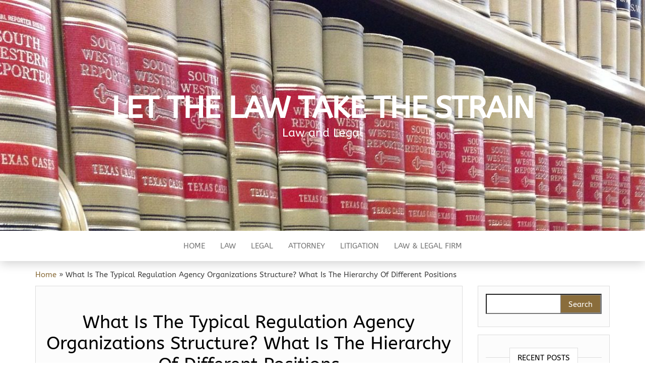

--- FILE ---
content_type: text/html; charset=UTF-8
request_url: https://jschoolbuzz.com/what-is-the-typical-regulation-agency-organizations-structure-what-is-the-hierarchy-of-different-positions/
body_size: 9021
content:
<!DOCTYPE html>
<html lang="en-US">
	<head>
		<meta http-equiv="content-type" content="text/html; charset=UTF-8" />
		<meta http-equiv="X-UA-Compatible" content="IE=edge">
		<meta name="viewport" content="width=device-width, initial-scale=1">
		<link rel="pingback" href="https://jschoolbuzz.com/xmlrpc.php" />
		<meta name='robots' content='index, follow, max-image-preview:large, max-snippet:-1, max-video-preview:-1' />
	<style>img:is([sizes="auto" i], [sizes^="auto," i]) { contain-intrinsic-size: 3000px 1500px }</style>
	
	<!-- This site is optimized with the Yoast SEO plugin v26.1.1 - https://yoast.com/wordpress/plugins/seo/ -->
	<title>What Is The Typical Regulation Agency Organizations Structure? What Is The Hierarchy Of Different Positions - Let The Law Take The Strain</title>
	<link rel="canonical" href="https://jschoolbuzz.com/what-is-the-typical-regulation-agency-organizations-structure-what-is-the-hierarchy-of-different-positions/" />
	<meta property="og:locale" content="en_US" />
	<meta property="og:type" content="article" />
	<meta property="og:title" content="What Is The Typical Regulation Agency Organizations Structure? What Is The Hierarchy Of Different Positions - Let The Law Take The Strain" />
	<meta property="og:description" content="A legislation firm is often a partnership between attorneys who have come together to offer their experience to clients below one title. Like medical personnel, attorneys and their workers will need to have wonderful bedside manners. Instead, they are freelancers, working gig by gig with legislation companies and staffing companies. Elevate&#8217;s Finance and Accounting Providers&hellip;" />
	<meta property="og:url" content="https://jschoolbuzz.com/what-is-the-typical-regulation-agency-organizations-structure-what-is-the-hierarchy-of-different-positions/" />
	<meta property="og:site_name" content="Let The Law Take The Strain" />
	<meta property="article:published_time" content="2020-07-17T20:49:33+00:00" />
	<meta property="og:image" content="https://i.ytimg.com/vi/3ErfZiKwdqc/hqdefault.jpg" />
	<meta name="author" content="Michael" />
	<meta name="twitter:card" content="summary_large_image" />
	<meta name="twitter:label1" content="Written by" />
	<meta name="twitter:data1" content="Michael" />
	<meta name="twitter:label2" content="Est. reading time" />
	<meta name="twitter:data2" content="1 minute" />
	<script type="application/ld+json" class="yoast-schema-graph">{"@context":"https://schema.org","@graph":[{"@type":"WebPage","@id":"https://jschoolbuzz.com/what-is-the-typical-regulation-agency-organizations-structure-what-is-the-hierarchy-of-different-positions/","url":"https://jschoolbuzz.com/what-is-the-typical-regulation-agency-organizations-structure-what-is-the-hierarchy-of-different-positions/","name":"What Is The Typical Regulation Agency Organizations Structure? What Is The Hierarchy Of Different Positions - Let The Law Take The Strain","isPartOf":{"@id":"https://jschoolbuzz.com/#website"},"primaryImageOfPage":{"@id":"https://jschoolbuzz.com/what-is-the-typical-regulation-agency-organizations-structure-what-is-the-hierarchy-of-different-positions/#primaryimage"},"image":{"@id":"https://jschoolbuzz.com/what-is-the-typical-regulation-agency-organizations-structure-what-is-the-hierarchy-of-different-positions/#primaryimage"},"thumbnailUrl":"https://i.ytimg.com/vi/3ErfZiKwdqc/hqdefault.jpg","datePublished":"2020-07-17T20:49:33+00:00","author":{"@id":"https://jschoolbuzz.com/#/schema/person/532bc68dca650177b1ded6976f5b0faf"},"breadcrumb":{"@id":"https://jschoolbuzz.com/what-is-the-typical-regulation-agency-organizations-structure-what-is-the-hierarchy-of-different-positions/#breadcrumb"},"inLanguage":"en-US","potentialAction":[{"@type":"ReadAction","target":["https://jschoolbuzz.com/what-is-the-typical-regulation-agency-organizations-structure-what-is-the-hierarchy-of-different-positions/"]}]},{"@type":"ImageObject","inLanguage":"en-US","@id":"https://jschoolbuzz.com/what-is-the-typical-regulation-agency-organizations-structure-what-is-the-hierarchy-of-different-positions/#primaryimage","url":"https://i.ytimg.com/vi/3ErfZiKwdqc/hqdefault.jpg","contentUrl":"https://i.ytimg.com/vi/3ErfZiKwdqc/hqdefault.jpg"},{"@type":"BreadcrumbList","@id":"https://jschoolbuzz.com/what-is-the-typical-regulation-agency-organizations-structure-what-is-the-hierarchy-of-different-positions/#breadcrumb","itemListElement":[{"@type":"ListItem","position":1,"name":"Home","item":"https://jschoolbuzz.com/"},{"@type":"ListItem","position":2,"name":"What Is The Typical Regulation Agency Organizations Structure? What Is The Hierarchy Of Different Positions"}]},{"@type":"WebSite","@id":"https://jschoolbuzz.com/#website","url":"https://jschoolbuzz.com/","name":"Let The Law Take The Strain","description":"Law and Legal","potentialAction":[{"@type":"SearchAction","target":{"@type":"EntryPoint","urlTemplate":"https://jschoolbuzz.com/?s={search_term_string}"},"query-input":{"@type":"PropertyValueSpecification","valueRequired":true,"valueName":"search_term_string"}}],"inLanguage":"en-US"},{"@type":"Person","@id":"https://jschoolbuzz.com/#/schema/person/532bc68dca650177b1ded6976f5b0faf","name":"Michael","image":{"@type":"ImageObject","inLanguage":"en-US","@id":"https://jschoolbuzz.com/#/schema/person/image/","url":"https://secure.gravatar.com/avatar/67a0ad7af37b25a80c3fc4ac41b4d783f32b6926470c14e85a83f6fde580f635?s=96&d=mm&r=g","contentUrl":"https://secure.gravatar.com/avatar/67a0ad7af37b25a80c3fc4ac41b4d783f32b6926470c14e85a83f6fde580f635?s=96&d=mm&r=g","caption":"Michael"},"url":"https://jschoolbuzz.com/author/admin/"}]}</script>
	<!-- / Yoast SEO plugin. -->


<link rel='dns-prefetch' href='//fonts.googleapis.com' />
<link href='https://fonts.gstatic.com' crossorigin rel='preconnect' />
<link rel="alternate" type="application/rss+xml" title="Let The Law Take The Strain &raquo; Feed" href="https://jschoolbuzz.com/feed/" />
<script type="text/javascript">
/* <![CDATA[ */
window._wpemojiSettings = {"baseUrl":"https:\/\/s.w.org\/images\/core\/emoji\/16.0.1\/72x72\/","ext":".png","svgUrl":"https:\/\/s.w.org\/images\/core\/emoji\/16.0.1\/svg\/","svgExt":".svg","source":{"concatemoji":"https:\/\/jschoolbuzz.com\/wp-includes\/js\/wp-emoji-release.min.js"}};
/*! This file is auto-generated */
!function(s,n){var o,i,e;function c(e){try{var t={supportTests:e,timestamp:(new Date).valueOf()};sessionStorage.setItem(o,JSON.stringify(t))}catch(e){}}function p(e,t,n){e.clearRect(0,0,e.canvas.width,e.canvas.height),e.fillText(t,0,0);var t=new Uint32Array(e.getImageData(0,0,e.canvas.width,e.canvas.height).data),a=(e.clearRect(0,0,e.canvas.width,e.canvas.height),e.fillText(n,0,0),new Uint32Array(e.getImageData(0,0,e.canvas.width,e.canvas.height).data));return t.every(function(e,t){return e===a[t]})}function u(e,t){e.clearRect(0,0,e.canvas.width,e.canvas.height),e.fillText(t,0,0);for(var n=e.getImageData(16,16,1,1),a=0;a<n.data.length;a++)if(0!==n.data[a])return!1;return!0}function f(e,t,n,a){switch(t){case"flag":return n(e,"\ud83c\udff3\ufe0f\u200d\u26a7\ufe0f","\ud83c\udff3\ufe0f\u200b\u26a7\ufe0f")?!1:!n(e,"\ud83c\udde8\ud83c\uddf6","\ud83c\udde8\u200b\ud83c\uddf6")&&!n(e,"\ud83c\udff4\udb40\udc67\udb40\udc62\udb40\udc65\udb40\udc6e\udb40\udc67\udb40\udc7f","\ud83c\udff4\u200b\udb40\udc67\u200b\udb40\udc62\u200b\udb40\udc65\u200b\udb40\udc6e\u200b\udb40\udc67\u200b\udb40\udc7f");case"emoji":return!a(e,"\ud83e\udedf")}return!1}function g(e,t,n,a){var r="undefined"!=typeof WorkerGlobalScope&&self instanceof WorkerGlobalScope?new OffscreenCanvas(300,150):s.createElement("canvas"),o=r.getContext("2d",{willReadFrequently:!0}),i=(o.textBaseline="top",o.font="600 32px Arial",{});return e.forEach(function(e){i[e]=t(o,e,n,a)}),i}function t(e){var t=s.createElement("script");t.src=e,t.defer=!0,s.head.appendChild(t)}"undefined"!=typeof Promise&&(o="wpEmojiSettingsSupports",i=["flag","emoji"],n.supports={everything:!0,everythingExceptFlag:!0},e=new Promise(function(e){s.addEventListener("DOMContentLoaded",e,{once:!0})}),new Promise(function(t){var n=function(){try{var e=JSON.parse(sessionStorage.getItem(o));if("object"==typeof e&&"number"==typeof e.timestamp&&(new Date).valueOf()<e.timestamp+604800&&"object"==typeof e.supportTests)return e.supportTests}catch(e){}return null}();if(!n){if("undefined"!=typeof Worker&&"undefined"!=typeof OffscreenCanvas&&"undefined"!=typeof URL&&URL.createObjectURL&&"undefined"!=typeof Blob)try{var e="postMessage("+g.toString()+"("+[JSON.stringify(i),f.toString(),p.toString(),u.toString()].join(",")+"));",a=new Blob([e],{type:"text/javascript"}),r=new Worker(URL.createObjectURL(a),{name:"wpTestEmojiSupports"});return void(r.onmessage=function(e){c(n=e.data),r.terminate(),t(n)})}catch(e){}c(n=g(i,f,p,u))}t(n)}).then(function(e){for(var t in e)n.supports[t]=e[t],n.supports.everything=n.supports.everything&&n.supports[t],"flag"!==t&&(n.supports.everythingExceptFlag=n.supports.everythingExceptFlag&&n.supports[t]);n.supports.everythingExceptFlag=n.supports.everythingExceptFlag&&!n.supports.flag,n.DOMReady=!1,n.readyCallback=function(){n.DOMReady=!0}}).then(function(){return e}).then(function(){var e;n.supports.everything||(n.readyCallback(),(e=n.source||{}).concatemoji?t(e.concatemoji):e.wpemoji&&e.twemoji&&(t(e.twemoji),t(e.wpemoji)))}))}((window,document),window._wpemojiSettings);
/* ]]> */
</script>

<style id='wp-emoji-styles-inline-css' type='text/css'>

	img.wp-smiley, img.emoji {
		display: inline !important;
		border: none !important;
		box-shadow: none !important;
		height: 1em !important;
		width: 1em !important;
		margin: 0 0.07em !important;
		vertical-align: -0.1em !important;
		background: none !important;
		padding: 0 !important;
	}
</style>
<link rel='stylesheet' id='head-blog-fonts-css' href='https://fonts.googleapis.com/css?family=Raleway%3A300%2C400%2C700&#038;subset=latin-ext' type='text/css' media='all' />
<link rel='stylesheet' id='bootstrap-css' href='https://jschoolbuzz.com/wp-content/themes/head-blog/css/bootstrap.css' type='text/css' media='all' />
<link rel='stylesheet' id='head-blog-stylesheet-css' href='https://jschoolbuzz.com/wp-content/themes/head-blog/style.css' type='text/css' media='all' />
<link rel='stylesheet' id='font-awesome-css' href='https://jschoolbuzz.com/wp-content/themes/head-blog/css/font-awesome.min.css' type='text/css' media='all' />
<script type="text/javascript" src="https://jschoolbuzz.com/wp-includes/js/jquery/jquery.min.js" id="jquery-core-js"></script>
<script type="text/javascript" src="https://jschoolbuzz.com/wp-includes/js/jquery/jquery-migrate.min.js" id="jquery-migrate-js"></script>
<link rel="https://api.w.org/" href="https://jschoolbuzz.com/wp-json/" /><link rel="alternate" title="JSON" type="application/json" href="https://jschoolbuzz.com/wp-json/wp/v2/posts/682" /><link rel="EditURI" type="application/rsd+xml" title="RSD" href="https://jschoolbuzz.com/xmlrpc.php?rsd" />
<meta name="generator" content="WordPress 6.8.3" />
<link rel='shortlink' href='https://jschoolbuzz.com/?p=682' />
<link rel="alternate" title="oEmbed (JSON)" type="application/json+oembed" href="https://jschoolbuzz.com/wp-json/oembed/1.0/embed?url=https%3A%2F%2Fjschoolbuzz.com%2Fwhat-is-the-typical-regulation-agency-organizations-structure-what-is-the-hierarchy-of-different-positions%2F" />
<link rel="alternate" title="oEmbed (XML)" type="text/xml+oembed" href="https://jschoolbuzz.com/wp-json/oembed/1.0/embed?url=https%3A%2F%2Fjschoolbuzz.com%2Fwhat-is-the-typical-regulation-agency-organizations-structure-what-is-the-hierarchy-of-different-positions%2F&#038;format=xml" />
<!-- MagenetMonetization V: 1.0.29.3--><!-- MagenetMonetization 1 --><!-- MagenetMonetization 1.1 -->	<style id="twentyseventeen-custom-header-styles" type="text/css">
			h1.site-title a, 
		.site-title a, 
		h1.site-title, 
		.site-title,
		.site-description
		{
			color: #ffffff;
		}
		</style>
	<link rel="icon" href="https://jschoolbuzz.com/wp-content/uploads/2020/04/cropped-law-books-291676_1920-32x32.jpg" sizes="32x32" />
<link rel="icon" href="https://jschoolbuzz.com/wp-content/uploads/2020/04/cropped-law-books-291676_1920-192x192.jpg" sizes="192x192" />
<link rel="apple-touch-icon" href="https://jschoolbuzz.com/wp-content/uploads/2020/04/cropped-law-books-291676_1920-180x180.jpg" />
<meta name="msapplication-TileImage" content="https://jschoolbuzz.com/wp-content/uploads/2020/04/cropped-law-books-291676_1920-270x270.jpg" />
	<!-- Fonts Plugin CSS - https://fontsplugin.com/ -->
	<style>
		/* Cached: November 17, 2025 at 8:31pm */
/* latin-ext */
@font-face {
  font-family: 'ABeeZee';
  font-style: italic;
  font-weight: 400;
  font-display: swap;
  src: url(https://fonts.gstatic.com/s/abeezee/v23/esDT31xSG-6AGleN2tCUnJ8DKpE.woff2) format('woff2');
  unicode-range: U+0100-02BA, U+02BD-02C5, U+02C7-02CC, U+02CE-02D7, U+02DD-02FF, U+0304, U+0308, U+0329, U+1D00-1DBF, U+1E00-1E9F, U+1EF2-1EFF, U+2020, U+20A0-20AB, U+20AD-20C0, U+2113, U+2C60-2C7F, U+A720-A7FF;
}
/* latin */
@font-face {
  font-family: 'ABeeZee';
  font-style: italic;
  font-weight: 400;
  font-display: swap;
  src: url(https://fonts.gstatic.com/s/abeezee/v23/esDT31xSG-6AGleN2tCUkp8D.woff2) format('woff2');
  unicode-range: U+0000-00FF, U+0131, U+0152-0153, U+02BB-02BC, U+02C6, U+02DA, U+02DC, U+0304, U+0308, U+0329, U+2000-206F, U+20AC, U+2122, U+2191, U+2193, U+2212, U+2215, U+FEFF, U+FFFD;
}
/* latin-ext */
@font-face {
  font-family: 'ABeeZee';
  font-style: normal;
  font-weight: 400;
  font-display: swap;
  src: url(https://fonts.gstatic.com/s/abeezee/v23/esDR31xSG-6AGleN2tukkIcH.woff2) format('woff2');
  unicode-range: U+0100-02BA, U+02BD-02C5, U+02C7-02CC, U+02CE-02D7, U+02DD-02FF, U+0304, U+0308, U+0329, U+1D00-1DBF, U+1E00-1E9F, U+1EF2-1EFF, U+2020, U+20A0-20AB, U+20AD-20C0, U+2113, U+2C60-2C7F, U+A720-A7FF;
}
/* latin */
@font-face {
  font-family: 'ABeeZee';
  font-style: normal;
  font-weight: 400;
  font-display: swap;
  src: url(https://fonts.gstatic.com/s/abeezee/v23/esDR31xSG-6AGleN2tWkkA.woff2) format('woff2');
  unicode-range: U+0000-00FF, U+0131, U+0152-0153, U+02BB-02BC, U+02C6, U+02DA, U+02DC, U+0304, U+0308, U+0329, U+2000-206F, U+20AC, U+2122, U+2191, U+2193, U+2212, U+2215, U+FEFF, U+FFFD;
}

:root {
--font-base: ABeeZee;
--font-headings: ABeeZee;
--font-input: ABeeZee;
}
body, #content, .entry-content, .post-content, .page-content, .post-excerpt, .entry-summary, .entry-excerpt, .widget-area, .widget, .sidebar, #sidebar, footer, .footer, #footer, .site-footer {
font-family: "ABeeZee";
 }
#site-title, .site-title, #site-title a, .site-title a, .entry-title, .entry-title a, h1, h2, h3, h4, h5, h6, .widget-title, .elementor-heading-title {
font-family: "ABeeZee";
 }
button, .button, input, select, textarea, .wp-block-button, .wp-block-button__link {
font-family: "ABeeZee";
 }
#site-title, .site-title, #site-title a, .site-title a, #site-logo, #site-logo a, #logo, #logo a, .logo, .logo a, .wp-block-site-title, .wp-block-site-title a {
font-family: "ABeeZee";
 }
#site-description, .site-description, #site-tagline, .site-tagline, .wp-block-site-tagline {
font-family: "ABeeZee";
 }
.entry-content, .entry-content p, .post-content, .page-content, .post-excerpt, .entry-summary, .entry-excerpt, .excerpt, .excerpt p, .type-post p, .type-page p, .wp-block-post-content, .wp-block-post-excerpt, .elementor, .elementor p {
font-family: "ABeeZee";
 }
.wp-block-post-title, .wp-block-post-title a, .entry-title, .entry-title a, .post-title, .post-title a, .page-title, .entry-content h1, #content h1, .type-post h1, .type-page h1, .elementor h1 {
font-family: "ABeeZee";
 }
.entry-content h2, .post-content h2, .page-content h2, #content h2, .type-post h2, .type-page h2, .elementor h2 {
font-family: "ABeeZee";
 }
.entry-content h3, .post-content h3, .page-content h3, #content h3, .type-post h3, .type-page h3, .elementor h3 {
font-family: "ABeeZee";
 }
.entry-content h4, .post-content h4, .page-content h4, #content h4, .type-post h4, .type-page h4, .elementor h4 {
font-family: "ABeeZee";
 }
.entry-content h5, .post-content h5, .page-content h5, #content h5, .type-post h5, .type-page h5, .elementor h5 {
font-family: "ABeeZee";
 }
.entry-content h6, .post-content h6, .page-content h6, #content h6, .type-post h6, .type-page h6, .elementor h6 {
font-family: "ABeeZee";
 }
.widget-title, .widget-area h1, .widget-area h2, .widget-area h3, .widget-area h4, .widget-area h5, .widget-area h6, #secondary h1, #secondary h2, #secondary h3, #secondary h4, #secondary h5, #secondary h6 {
font-family: "ABeeZee";
 }
.widget-area, .widget, .sidebar, #sidebar, #secondary {
font-family: "ABeeZee";
 }
footer h1, footer h2, footer h3, footer h4, footer h5, footer h6, .footer h1, .footer h2, .footer h3, .footer h4, .footer h5, .footer h6, #footer h1, #footer h2, #footer h3, #footer h4, #footer h5, #footer h6 {
font-family: "ABeeZee";
 }
footer, #footer, .footer, .site-footer {
font-family: "ABeeZee";
 }
	</style>
	<!-- Fonts Plugin CSS -->
		</head>
	<body id="blog" class="wp-singular post-template-default single single-post postid-682 single-format-standard wp-theme-head-blog">
        		<div class="site-header container-fluid" style="background-image: url(https://jschoolbuzz.com/wp-content/uploads/2020/04/cropped-law-books-291676_1920-2.jpg)">
	<div class="custom-header container" >
			<div class="site-heading text-center">
        				<div class="site-branding-logo">
									</div>
				<div class="site-branding-text">
											<p class="site-title"><a href="https://jschoolbuzz.com/" rel="home">Let The Law Take The Strain</a></p>
					
											<p class="site-description">
							Law and Legal						</p>
									</div><!-- .site-branding-text -->
        			</div>
	</div>
</div>
 
<div class="main-menu">
	<nav id="site-navigation" class="navbar navbar-default navbar-center">     
		<div class="container">   
			<div class="navbar-header">
									<div id="main-menu-panel" class="open-panel" data-panel="main-menu-panel">
						<span></span>
						<span></span>
						<span></span>
					</div>
							</div>
			<div class="menu-container"><ul id="menu-top-menu" class="nav navbar-nav"><li id="menu-item-19" class="menu-item menu-item-type-custom menu-item-object-custom menu-item-home menu-item-19"><a title="Home" href="https://jschoolbuzz.com">Home</a></li>
<li id="menu-item-737" class="menu-item menu-item-type-taxonomy menu-item-object-category menu-item-737"><a title="Law" href="https://jschoolbuzz.com/category/law/">Law</a></li>
<li id="menu-item-738" class="menu-item menu-item-type-taxonomy menu-item-object-category menu-item-738"><a title="Legal" href="https://jschoolbuzz.com/category/legal/">Legal</a></li>
<li id="menu-item-739" class="menu-item menu-item-type-taxonomy menu-item-object-category menu-item-739"><a title="Attorney" href="https://jschoolbuzz.com/category/attorney/">Attorney</a></li>
<li id="menu-item-740" class="menu-item menu-item-type-taxonomy menu-item-object-category menu-item-740"><a title="Litigation" href="https://jschoolbuzz.com/category/litigation/">Litigation</a></li>
<li id="menu-item-741" class="menu-item menu-item-type-taxonomy menu-item-object-category current-post-ancestor current-menu-parent current-post-parent menu-item-741"><a title="Law &amp; Legal Firm" href="https://jschoolbuzz.com/category/law-legal-firm/">Law &#038; Legal Firm</a></li>
</ul></div>		</div>
			</nav> 
</div>

<div class="container main-container" role="main">
	<div class="page-area">
		<p id="breadcrumbs"><span><span><a href="https://jschoolbuzz.com/">Home</a></span> » <span class="breadcrumb_last" aria-current="page">What Is The Typical Regulation Agency Organizations Structure? What Is The Hierarchy Of Different Positions</span></span></p>
<!-- start content container -->
<!-- start content container -->
<div class="row">      
			<article class="col-md-9">
			                         
					<div class="post-682 post type-post status-publish format-standard hentry category-law-legal-firm tag-agency tag-different tag-hierarchy tag-organizations tag-positions tag-regulation tag-structure tag-typical">
						<div class="single-wrap col-md-12">
														<h1 class="single-title">What Is The Typical Regulation Agency Organizations Structure? What Is The Hierarchy Of Different Positions</h1>							<div class="single-meta text-center">
									<span class="posted-date">
		July 17, 2020	</span>
	<span class="comments-meta">
		Off		<i class="fa fa-comments-o"></i>
	</span>
									<span class="author-meta">
									<span class="author-meta-by">By</span>
									<a href="https://jschoolbuzz.com/author/admin/">
										Michael									</a>
								</span>
							</div>	
							<div class="single-content"> 
								<div class="single-entry-summary">
									    							<p><img decoding="async" class='wp-post-image' style='float:left;margin-right:10px;' src="https://i.ytimg.com/vi/3ErfZiKwdqc/hqdefault.jpg" width="251px" alt="Law &#038; Legal Firm">A legislation firm is often a partnership between attorneys who have come together to offer their experience to clients below one title. Like medical personnel, attorneys and their workers will need to have wonderful bedside manners. Instead, they are freelancers, working gig by gig with legislation companies and staffing companies. Elevate&#8217;s Finance and Accounting Providers assist legislation firms address these challenges.</p>
<p>Foreign law firms (with overseas postings) provide salaries that may go as excessive as 16 lacs. Thus, purchasers will see benefits to regulation clerks doing sure types of time-intensive work, where significant experience is not required. Very few individuals are made equity accomplice in massive regulation companies, and the fairness accomplice is a rarified place.</p>
<p>NAMWOLF is a community of the most excellent regulation corporations within the country. Justia uses bar association info to create profiles for all legal professionals within the United States. Many law firms are starting 2018 with uncertainty concerning the influence of the brand new Tax Cuts and Jobs Act on their enterprise.</p>
<p>In case your law agency is relying on gut emotions or guessing, it&#8217;s time to rethink your budget process. In many massive regulation companies, that is allowed to occur because legal professionals time is so beneficial that they simply will not be watching the folks under them.</p>
<p>The National Association of Minority &#038; Ladies Owned Law Corporations (NAMWOLF), based in 2001, is a nonprofit commerce association comprised of minority and girls owned legislation corporations and other fascinated parties all through the United States.</p>
    															</div><!-- .single-entry-summary -->
																<div class="entry-footer"><div class="cat-links"><span class="space-right">Category</span><a href="https://jschoolbuzz.com/category/law-legal-firm/">Law &amp; Legal Firm</a></div><div class="tags-links"><span class="space-right">Tags</span><a href="https://jschoolbuzz.com/tag/agency/">agency</a> <a href="https://jschoolbuzz.com/tag/different/">different</a> <a href="https://jschoolbuzz.com/tag/hierarchy/">hierarchy</a> <a href="https://jschoolbuzz.com/tag/organizations/">organizations</a> <a href="https://jschoolbuzz.com/tag/positions/">positions</a> <a href="https://jschoolbuzz.com/tag/regulation/">regulation</a> <a href="https://jschoolbuzz.com/tag/structure/">structure</a> <a href="https://jschoolbuzz.com/tag/typical/">typical</a></div></div>							</div>
						</div>
													<div class="single-footer">
								 
							</div>
											</div>        
				        
			    
		</article> 
		<!-- MagenetMonetization 4 -->	<aside id="sidebar" class="col-md-3">
    <div class="sidebar__inner">
		  <!-- MagenetMonetization 5 --><div id="search-2" class="widget widget_search"><form role="search" method="get" id="searchform" class="searchform" action="https://jschoolbuzz.com/">
				<div>
					<label class="screen-reader-text" for="s">Search for:</label>
					<input type="text" value="" name="s" id="s" />
					<input type="submit" id="searchsubmit" value="Search" />
				</div>
			</form></div><!-- MagenetMonetization 5 -->
		<div id="recent-posts-2" class="widget widget_recent_entries">
		<div class="widget-title"><h3>Recent Posts</h3></div>
		<ul>
											<li>
					<a href="https://jschoolbuzz.com/homepage-catholic-legal-immigration-network-inc-clinic/">Homepage Catholic Legal Immigration Network, Inc  Clinic</a>
									</li>
											<li>
					<a href="https://jschoolbuzz.com/law-definition-methods-establishments-fields-2/">Law Definition, Methods, Establishments, &#038; Fields</a>
									</li>
											<li>
					<a href="https://jschoolbuzz.com/international-law-firm-international-law-experts-3/">International Law Firm International Law Experts</a>
									</li>
											<li>
					<a href="https://jschoolbuzz.com/ets-legal-2/">Ets Legal</a>
									</li>
											<li>
					<a href="https://jschoolbuzz.com/indonesia-dispute-lawyer-indonesia-actual-estate-lawyer-law-firm-jakarta-lawyer-indonesia-indonesia-law-workplace-jakarta-lawyer-law-firm-indonesia-indonesian-multi-services-law-firm/">Indonesia Dispute Lawyer, Indonesia Actual Estate Lawyer, Law Firm Jakarta, Lawyer Indonesia, Indonesia Law Workplace, Jakarta Lawyer, Law Firm Indonesia Indonesian Multi-services Law Firm</a>
									</li>
					</ul>

		</div><!-- MagenetMonetization 5 --><div id="archives-2" class="widget widget_archive"><div class="widget-title"><h3>Archives</h3></div>
			<ul>
					<li><a href='https://jschoolbuzz.com/2025/11/'>November 2025</a></li>
	<li><a href='https://jschoolbuzz.com/2025/10/'>October 2025</a></li>
	<li><a href='https://jschoolbuzz.com/2025/09/'>September 2025</a></li>
	<li><a href='https://jschoolbuzz.com/2025/08/'>August 2025</a></li>
	<li><a href='https://jschoolbuzz.com/2025/07/'>July 2025</a></li>
	<li><a href='https://jschoolbuzz.com/2025/06/'>June 2025</a></li>
	<li><a href='https://jschoolbuzz.com/2025/05/'>May 2025</a></li>
	<li><a href='https://jschoolbuzz.com/2025/04/'>April 2025</a></li>
	<li><a href='https://jschoolbuzz.com/2025/03/'>March 2025</a></li>
	<li><a href='https://jschoolbuzz.com/2025/02/'>February 2025</a></li>
	<li><a href='https://jschoolbuzz.com/2025/01/'>January 2025</a></li>
	<li><a href='https://jschoolbuzz.com/2024/12/'>December 2024</a></li>
	<li><a href='https://jschoolbuzz.com/2024/11/'>November 2024</a></li>
	<li><a href='https://jschoolbuzz.com/2024/10/'>October 2024</a></li>
	<li><a href='https://jschoolbuzz.com/2024/09/'>September 2024</a></li>
	<li><a href='https://jschoolbuzz.com/2024/08/'>August 2024</a></li>
	<li><a href='https://jschoolbuzz.com/2024/07/'>July 2024</a></li>
	<li><a href='https://jschoolbuzz.com/2024/06/'>June 2024</a></li>
	<li><a href='https://jschoolbuzz.com/2024/05/'>May 2024</a></li>
	<li><a href='https://jschoolbuzz.com/2024/04/'>April 2024</a></li>
	<li><a href='https://jschoolbuzz.com/2024/03/'>March 2024</a></li>
	<li><a href='https://jschoolbuzz.com/2024/02/'>February 2024</a></li>
	<li><a href='https://jschoolbuzz.com/2024/01/'>January 2024</a></li>
	<li><a href='https://jschoolbuzz.com/2023/12/'>December 2023</a></li>
	<li><a href='https://jschoolbuzz.com/2023/11/'>November 2023</a></li>
	<li><a href='https://jschoolbuzz.com/2023/10/'>October 2023</a></li>
	<li><a href='https://jschoolbuzz.com/2023/09/'>September 2023</a></li>
	<li><a href='https://jschoolbuzz.com/2023/08/'>August 2023</a></li>
	<li><a href='https://jschoolbuzz.com/2023/07/'>July 2023</a></li>
	<li><a href='https://jschoolbuzz.com/2023/06/'>June 2023</a></li>
	<li><a href='https://jschoolbuzz.com/2023/05/'>May 2023</a></li>
	<li><a href='https://jschoolbuzz.com/2023/04/'>April 2023</a></li>
	<li><a href='https://jschoolbuzz.com/2023/03/'>March 2023</a></li>
	<li><a href='https://jschoolbuzz.com/2023/02/'>February 2023</a></li>
	<li><a href='https://jschoolbuzz.com/2023/01/'>January 2023</a></li>
	<li><a href='https://jschoolbuzz.com/2022/12/'>December 2022</a></li>
	<li><a href='https://jschoolbuzz.com/2022/11/'>November 2022</a></li>
	<li><a href='https://jschoolbuzz.com/2022/10/'>October 2022</a></li>
	<li><a href='https://jschoolbuzz.com/2022/09/'>September 2022</a></li>
	<li><a href='https://jschoolbuzz.com/2022/08/'>August 2022</a></li>
	<li><a href='https://jschoolbuzz.com/2022/07/'>July 2022</a></li>
	<li><a href='https://jschoolbuzz.com/2022/06/'>June 2022</a></li>
	<li><a href='https://jschoolbuzz.com/2022/05/'>May 2022</a></li>
	<li><a href='https://jschoolbuzz.com/2022/04/'>April 2022</a></li>
	<li><a href='https://jschoolbuzz.com/2022/03/'>March 2022</a></li>
	<li><a href='https://jschoolbuzz.com/2022/02/'>February 2022</a></li>
	<li><a href='https://jschoolbuzz.com/2022/01/'>January 2022</a></li>
	<li><a href='https://jschoolbuzz.com/2021/12/'>December 2021</a></li>
	<li><a href='https://jschoolbuzz.com/2021/11/'>November 2021</a></li>
	<li><a href='https://jschoolbuzz.com/2021/10/'>October 2021</a></li>
	<li><a href='https://jschoolbuzz.com/2021/09/'>September 2021</a></li>
	<li><a href='https://jschoolbuzz.com/2021/08/'>August 2021</a></li>
	<li><a href='https://jschoolbuzz.com/2021/07/'>July 2021</a></li>
	<li><a href='https://jschoolbuzz.com/2021/06/'>June 2021</a></li>
	<li><a href='https://jschoolbuzz.com/2021/05/'>May 2021</a></li>
	<li><a href='https://jschoolbuzz.com/2021/04/'>April 2021</a></li>
	<li><a href='https://jschoolbuzz.com/2021/03/'>March 2021</a></li>
	<li><a href='https://jschoolbuzz.com/2021/02/'>February 2021</a></li>
	<li><a href='https://jschoolbuzz.com/2021/01/'>January 2021</a></li>
	<li><a href='https://jschoolbuzz.com/2020/12/'>December 2020</a></li>
	<li><a href='https://jschoolbuzz.com/2020/11/'>November 2020</a></li>
	<li><a href='https://jschoolbuzz.com/2020/10/'>October 2020</a></li>
	<li><a href='https://jschoolbuzz.com/2020/09/'>September 2020</a></li>
	<li><a href='https://jschoolbuzz.com/2020/08/'>August 2020</a></li>
	<li><a href='https://jschoolbuzz.com/2020/07/'>July 2020</a></li>
	<li><a href='https://jschoolbuzz.com/2020/06/'>June 2020</a></li>
	<li><a href='https://jschoolbuzz.com/2020/05/'>May 2020</a></li>
	<li><a href='https://jschoolbuzz.com/2020/04/'>April 2020</a></li>
	<li><a href='https://jschoolbuzz.com/2020/03/'>March 2020</a></li>
	<li><a href='https://jschoolbuzz.com/2020/02/'>February 2020</a></li>
	<li><a href='https://jschoolbuzz.com/2020/01/'>January 2020</a></li>
	<li><a href='https://jschoolbuzz.com/2019/12/'>December 2019</a></li>
	<li><a href='https://jschoolbuzz.com/2019/11/'>November 2019</a></li>
	<li><a href='https://jschoolbuzz.com/2019/10/'>October 2019</a></li>
	<li><a href='https://jschoolbuzz.com/2019/09/'>September 2019</a></li>
	<li><a href='https://jschoolbuzz.com/2019/08/'>August 2019</a></li>
	<li><a href='https://jschoolbuzz.com/2019/07/'>July 2019</a></li>
	<li><a href='https://jschoolbuzz.com/2019/06/'>June 2019</a></li>
	<li><a href='https://jschoolbuzz.com/2019/05/'>May 2019</a></li>
	<li><a href='https://jschoolbuzz.com/2019/04/'>April 2019</a></li>
	<li><a href='https://jschoolbuzz.com/2019/03/'>March 2019</a></li>
	<li><a href='https://jschoolbuzz.com/2019/02/'>February 2019</a></li>
	<li><a href='https://jschoolbuzz.com/2019/01/'>January 2019</a></li>
	<li><a href='https://jschoolbuzz.com/2018/12/'>December 2018</a></li>
	<li><a href='https://jschoolbuzz.com/2018/11/'>November 2018</a></li>
	<li><a href='https://jschoolbuzz.com/2018/10/'>October 2018</a></li>
	<li><a href='https://jschoolbuzz.com/2018/09/'>September 2018</a></li>
	<li><a href='https://jschoolbuzz.com/2018/08/'>August 2018</a></li>
	<li><a href='https://jschoolbuzz.com/2018/07/'>July 2018</a></li>
	<li><a href='https://jschoolbuzz.com/2018/06/'>June 2018</a></li>
	<li><a href='https://jschoolbuzz.com/2018/05/'>May 2018</a></li>
	<li><a href='https://jschoolbuzz.com/2018/04/'>April 2018</a></li>
	<li><a href='https://jschoolbuzz.com/2018/03/'>March 2018</a></li>
	<li><a href='https://jschoolbuzz.com/2018/02/'>February 2018</a></li>
	<li><a href='https://jschoolbuzz.com/2018/01/'>January 2018</a></li>
	<li><a href='https://jschoolbuzz.com/2017/12/'>December 2017</a></li>
	<li><a href='https://jschoolbuzz.com/2017/11/'>November 2017</a></li>
	<li><a href='https://jschoolbuzz.com/2017/10/'>October 2017</a></li>
	<li><a href='https://jschoolbuzz.com/2017/09/'>September 2017</a></li>
	<li><a href='https://jschoolbuzz.com/2017/08/'>August 2017</a></li>
	<li><a href='https://jschoolbuzz.com/2017/07/'>July 2017</a></li>
	<li><a href='https://jschoolbuzz.com/2017/06/'>June 2017</a></li>
	<li><a href='https://jschoolbuzz.com/2017/05/'>May 2017</a></li>
	<li><a href='https://jschoolbuzz.com/2017/04/'>April 2017</a></li>
	<li><a href='https://jschoolbuzz.com/2017/03/'>March 2017</a></li>
	<li><a href='https://jschoolbuzz.com/2017/02/'>February 2017</a></li>
	<li><a href='https://jschoolbuzz.com/2017/01/'>January 2017</a></li>
			</ul>

			</div><!-- MagenetMonetization 5 --><div id="categories-2" class="widget widget_categories"><div class="widget-title"><h3>Categories</h3></div>
			<ul>
					<li class="cat-item cat-item-542"><a href="https://jschoolbuzz.com/category/attorney/">Attorney</a>
</li>
	<li class="cat-item cat-item-1467"><a href="https://jschoolbuzz.com/category/criminal-defense-lawyer/">Criminal Defense Lawyer</a>
</li>
	<li class="cat-item cat-item-1"><a href="https://jschoolbuzz.com/category/general/">General</a>
</li>
	<li class="cat-item cat-item-544"><a href="https://jschoolbuzz.com/category/law/">Law</a>
</li>
	<li class="cat-item cat-item-540"><a href="https://jschoolbuzz.com/category/law-legal-firm/">Law &amp; Legal Firm</a>
</li>
	<li class="cat-item cat-item-1476"><a href="https://jschoolbuzz.com/category/lawyer/">Lawyer</a>
</li>
	<li class="cat-item cat-item-543"><a href="https://jschoolbuzz.com/category/legal/">Legal</a>
</li>
	<li class="cat-item cat-item-541"><a href="https://jschoolbuzz.com/category/litigation/">Litigation</a>
</li>
	<li class="cat-item cat-item-1580"><a href="https://jschoolbuzz.com/category/personal-injury-attorney/">Personal Injury Attorney</a>
</li>
			</ul>

			</div><!-- MagenetMonetization 5 --><div id="nav_menu-4" class="widget widget_nav_menu"><div class="menu-side-bar-container"><ul id="menu-side-bar" class="menu"><li id="menu-item-104" class="menu-item menu-item-type-post_type menu-item-object-page menu-item-104"><a href="https://jschoolbuzz.com/advertise-here/">Advertise here</a></li>
<li id="menu-item-102" class="menu-item menu-item-type-post_type menu-item-object-page menu-item-102"><a href="https://jschoolbuzz.com/contact-us/">Contact Us</a></li>
<li id="menu-item-103" class="menu-item menu-item-type-post_type menu-item-object-page menu-item-103"><a href="https://jschoolbuzz.com/disclosure-policy/">Disclosure Policy</a></li>
<li id="menu-item-101" class="menu-item menu-item-type-post_type menu-item-object-page menu-item-101"><a href="https://jschoolbuzz.com/sitemap/">Sitemap</a></li>
</ul></div></div><!-- MagenetMonetization 5 --><div id="calendar-2" class="widget widget_calendar"><div id="calendar_wrap" class="calendar_wrap"><table id="wp-calendar" class="wp-calendar-table">
	<caption>November 2025</caption>
	<thead>
	<tr>
		<th scope="col" aria-label="Monday">M</th>
		<th scope="col" aria-label="Tuesday">T</th>
		<th scope="col" aria-label="Wednesday">W</th>
		<th scope="col" aria-label="Thursday">T</th>
		<th scope="col" aria-label="Friday">F</th>
		<th scope="col" aria-label="Saturday">S</th>
		<th scope="col" aria-label="Sunday">S</th>
	</tr>
	</thead>
	<tbody>
	<tr>
		<td colspan="5" class="pad">&nbsp;</td><td>1</td><td><a href="https://jschoolbuzz.com/2025/11/02/" aria-label="Posts published on November 2, 2025">2</a></td>
	</tr>
	<tr>
		<td>3</td><td>4</td><td><a href="https://jschoolbuzz.com/2025/11/05/" aria-label="Posts published on November 5, 2025">5</a></td><td>6</td><td>7</td><td>8</td><td><a href="https://jschoolbuzz.com/2025/11/09/" aria-label="Posts published on November 9, 2025">9</a></td>
	</tr>
	<tr>
		<td>10</td><td>11</td><td>12</td><td><a href="https://jschoolbuzz.com/2025/11/13/" aria-label="Posts published on November 13, 2025">13</a></td><td>14</td><td>15</td><td>16</td>
	</tr>
	<tr>
		<td><a href="https://jschoolbuzz.com/2025/11/17/" aria-label="Posts published on November 17, 2025">17</a></td><td id="today">18</td><td>19</td><td>20</td><td>21</td><td>22</td><td>23</td>
	</tr>
	<tr>
		<td>24</td><td>25</td><td>26</td><td>27</td><td>28</td><td>29</td><td>30</td>
	</tr>
	</tbody>
	</table><nav aria-label="Previous and next months" class="wp-calendar-nav">
		<span class="wp-calendar-nav-prev"><a href="https://jschoolbuzz.com/2025/10/">&laquo; Oct</a></span>
		<span class="pad">&nbsp;</span>
		<span class="wp-calendar-nav-next">&nbsp;</span>
	</nav></div></div><!-- MagenetMonetization 5 -->    </div>
	</aside>
</div>
<!-- end content container -->
<!-- end content container -->

<!-- wmm d --></div><!-- end main-container -->
</div><!-- end page-area -->
 
<footer id="colophon" class="footer-credits container-fluid">
	<div class="container">
				<p class="footer-credits-text text-center">
			Proudly powered by <a href="https://wordpress.org/">WordPress</a>			<span class="sep"> | </span>
			Theme: <a href="https://headthemes.com/">Head Blog</a>		</p> 
		 
	</div>	
</footer>
 
<script type="speculationrules">
{"prefetch":[{"source":"document","where":{"and":[{"href_matches":"\/*"},{"not":{"href_matches":["\/wp-*.php","\/wp-admin\/*","\/wp-content\/uploads\/*","\/wp-content\/*","\/wp-content\/plugins\/*","\/wp-content\/themes\/head-blog\/*","\/*\\?(.+)"]}},{"not":{"selector_matches":"a[rel~=\"nofollow\"]"}},{"not":{"selector_matches":".no-prefetch, .no-prefetch a"}}]},"eagerness":"conservative"}]}
</script>
<script type="text/javascript" src="https://jschoolbuzz.com/wp-content/themes/head-blog/js/bootstrap.min.js" id="bootstrap-js"></script>
<script type="text/javascript" src="https://jschoolbuzz.com/wp-content/themes/head-blog/js/customscript.js" id="head-blog-theme-js-js"></script>

<div class="mads-block"></div><script defer src="https://static.cloudflareinsights.com/beacon.min.js/vcd15cbe7772f49c399c6a5babf22c1241717689176015" integrity="sha512-ZpsOmlRQV6y907TI0dKBHq9Md29nnaEIPlkf84rnaERnq6zvWvPUqr2ft8M1aS28oN72PdrCzSjY4U6VaAw1EQ==" data-cf-beacon='{"version":"2024.11.0","token":"668c3907411047db93a7bc21344c779a","r":1,"server_timing":{"name":{"cfCacheStatus":true,"cfEdge":true,"cfExtPri":true,"cfL4":true,"cfOrigin":true,"cfSpeedBrain":true},"location_startswith":null}}' crossorigin="anonymous"></script>
</body>
</html>
<div class="mads-block"></div>

<!-- Page cached by LiteSpeed Cache 7.5.0.1 on 2025-11-18 17:51:39 -->